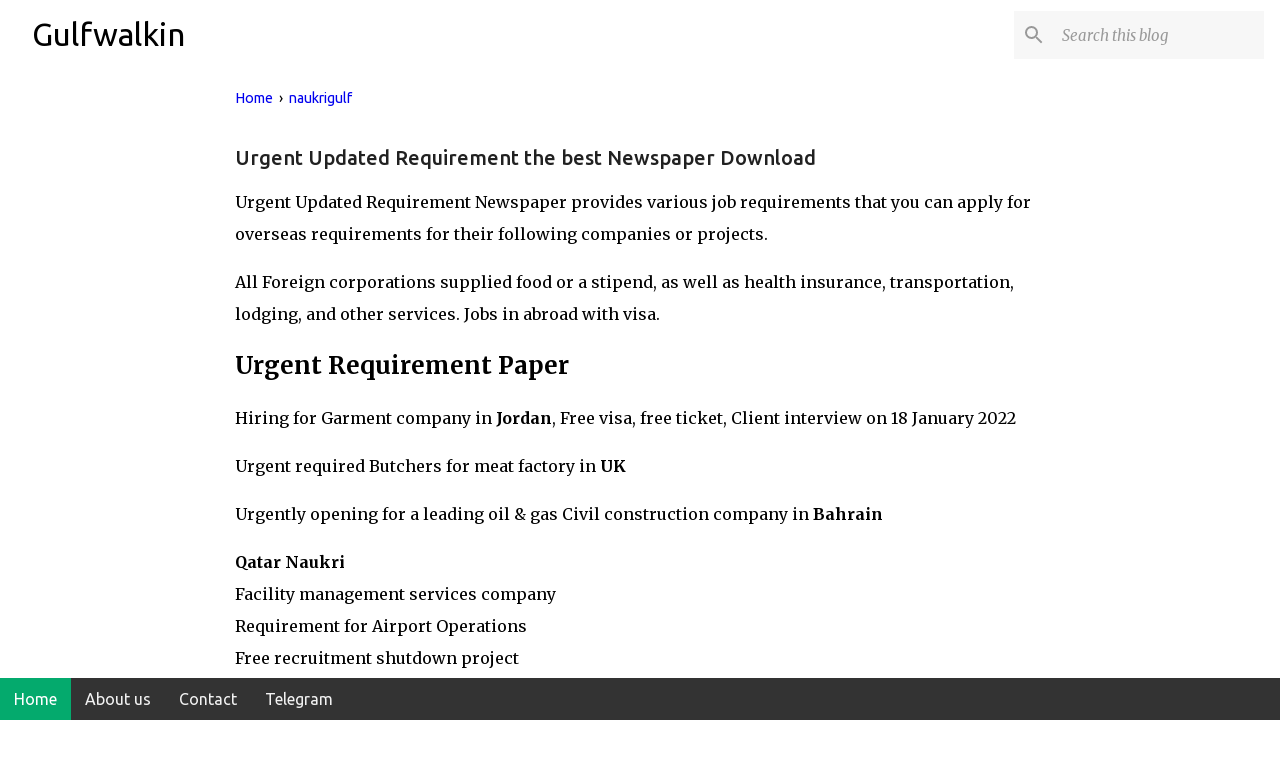

--- FILE ---
content_type: text/html; charset=utf-8
request_url: https://www.google.com/recaptcha/api2/aframe
body_size: 247
content:
<!DOCTYPE HTML><html><head><meta http-equiv="content-type" content="text/html; charset=UTF-8"></head><body><script nonce="yuF80pwwCioY5atBN2LodA">/** Anti-fraud and anti-abuse applications only. See google.com/recaptcha */ try{var clients={'sodar':'https://pagead2.googlesyndication.com/pagead/sodar?'};window.addEventListener("message",function(a){try{if(a.source===window.parent){var b=JSON.parse(a.data);var c=clients[b['id']];if(c){var d=document.createElement('img');d.src=c+b['params']+'&rc='+(localStorage.getItem("rc::a")?sessionStorage.getItem("rc::b"):"");window.document.body.appendChild(d);sessionStorage.setItem("rc::e",parseInt(sessionStorage.getItem("rc::e")||0)+1);localStorage.setItem("rc::h",'1769810071254');}}}catch(b){}});window.parent.postMessage("_grecaptcha_ready", "*");}catch(b){}</script></body></html>